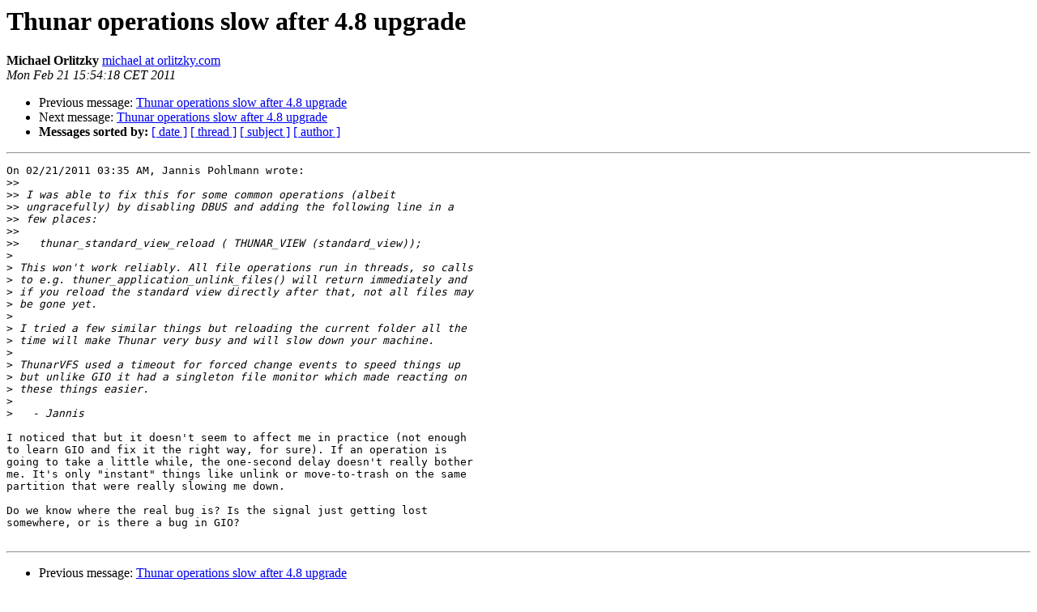

--- FILE ---
content_type: text/html; charset=utf-8
request_url: https://mail.xfce.org/pipermail/xfce/2011-February/028405.html
body_size: 1571
content:
<!DOCTYPE HTML PUBLIC "-//W3C//DTD HTML 4.01 Transitional//EN">
<HTML>
 <HEAD>
   <TITLE> Thunar operations slow after 4.8 upgrade
   </TITLE>
   <LINK REL="Index" HREF="index.html" >
   <LINK REL="made" HREF="mailto:xfce%40xfce.org?Subject=Re%3A%20Thunar%20operations%20slow%20after%204.8%20upgrade&In-Reply-To=%3C4D627C9A.5090001%40orlitzky.com%3E">
   <META NAME="robots" CONTENT="index,nofollow">
   <style type="text/css">
       pre {
           white-space: pre-wrap;       /* css-2.1, curent FF, Opera, Safari */
           }
   </style>
   <META http-equiv="Content-Type" content="text/html; charset=us-ascii">
   <LINK REL="Previous"  HREF="028404.html">
   <LINK REL="Next"  HREF="028414.html">
 </HEAD>
 <BODY BGCOLOR="#ffffff">
   <H1>Thunar operations slow after 4.8 upgrade</H1>
    <B>Michael Orlitzky</B> 
    <A HREF="mailto:xfce%40xfce.org?Subject=Re%3A%20Thunar%20operations%20slow%20after%204.8%20upgrade&In-Reply-To=%3C4D627C9A.5090001%40orlitzky.com%3E"
       TITLE="Thunar operations slow after 4.8 upgrade">michael at orlitzky.com
       </A><BR>
    <I>Mon Feb 21 15:54:18 CET 2011</I>
    <P><UL>
        <LI>Previous message: <A HREF="028404.html">Thunar operations slow after 4.8 upgrade
</A></li>
        <LI>Next message: <A HREF="028414.html">Thunar operations slow after 4.8 upgrade
</A></li>
         <LI> <B>Messages sorted by:</B> 
              <a href="date.html#28405">[ date ]</a>
              <a href="thread.html#28405">[ thread ]</a>
              <a href="subject.html#28405">[ subject ]</a>
              <a href="author.html#28405">[ author ]</a>
         </LI>
       </UL>
    <HR>  
<!--beginarticle-->
<PRE>On 02/21/2011 03:35 AM, Jannis Pohlmann wrote:
&gt;&gt;<i>
</I>&gt;&gt;<i> I was able to fix this for some common operations (albeit
</I>&gt;&gt;<i> ungracefully) by disabling DBUS and adding the following line in a
</I>&gt;&gt;<i> few places:
</I>&gt;&gt;<i>
</I>&gt;&gt;<i>   thunar_standard_view_reload ( THUNAR_VIEW (standard_view));
</I>&gt;<i> 
</I>&gt;<i> This won't work reliably. All file operations run in threads, so calls
</I>&gt;<i> to e.g. thuner_application_unlink_files() will return immediately and
</I>&gt;<i> if you reload the standard view directly after that, not all files may
</I>&gt;<i> be gone yet.
</I>&gt;<i> 
</I>&gt;<i> I tried a few similar things but reloading the current folder all the
</I>&gt;<i> time will make Thunar very busy and will slow down your machine.
</I>&gt;<i> 
</I>&gt;<i> ThunarVFS used a timeout for forced change events to speed things up
</I>&gt;<i> but unlike GIO it had a singleton file monitor which made reacting on
</I>&gt;<i> these things easier.
</I>&gt;<i> 
</I>&gt;<i>   - Jannis
</I>
I noticed that but it doesn't seem to affect me in practice (not enough
to learn GIO and fix it the right way, for sure). If an operation is
going to take a little while, the one-second delay doesn't really bother
me. It's only &quot;instant&quot; things like unlink or move-to-trash on the same
partition that were really slowing me down.

Do we know where the real bug is? Is the signal just getting lost
somewhere, or is there a bug in GIO?

</PRE>

<!--endarticle-->
    <HR>
    <P><UL>
        <!--threads-->
	<LI>Previous message: <A HREF="028404.html">Thunar operations slow after 4.8 upgrade
</A></li>
	<LI>Next message: <A HREF="028414.html">Thunar operations slow after 4.8 upgrade
</A></li>
         <LI> <B>Messages sorted by:</B> 
              <a href="date.html#28405">[ date ]</a>
              <a href="thread.html#28405">[ thread ]</a>
              <a href="subject.html#28405">[ subject ]</a>
              <a href="author.html#28405">[ author ]</a>
         </LI>
       </UL>

<hr>
<a href="https://mail.xfce.org/mailman/listinfo/xfce">More information about the Xfce
mailing list</a><br>
</body></html>
